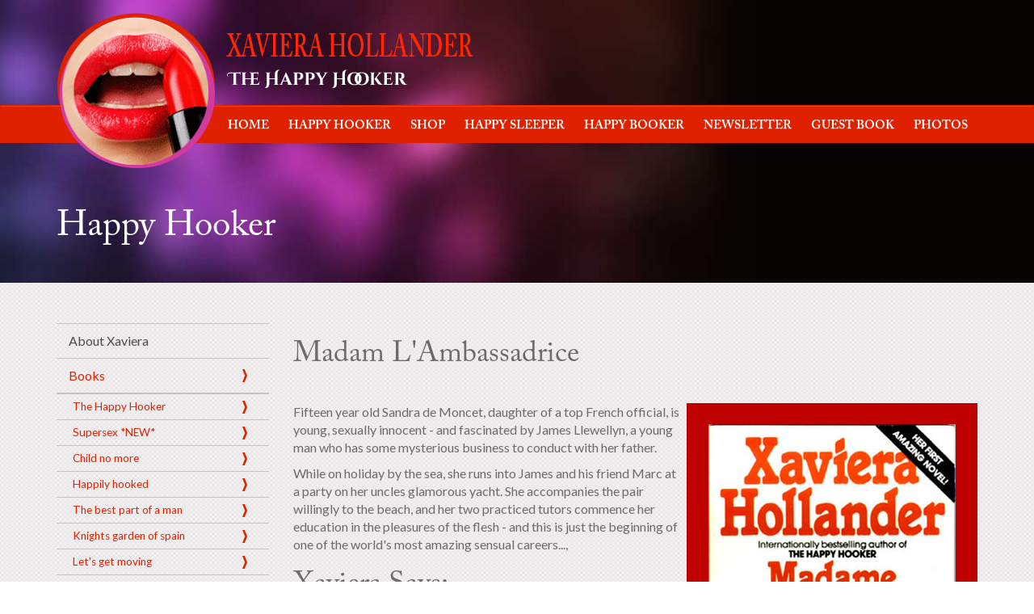

--- FILE ---
content_type: text/html; charset=utf-8
request_url: https://xavierahollander.com/happy-hooker/books/madam-l-ambassadrice.html
body_size: 31988
content:

<!DOCTYPE html>
<html xmlns="http://www.w3.org/1999/xhtml" xml:lang="en-gb" lang="en-gb" dir="ltr" >
	<head>

		<meta name="viewport" content="width=device-width, initial-scale=1.0, maximum-scale=3.0, user-scalable=yes"/>
		<meta name="HandheldFriendly" content="true" />
		<meta name="apple-mobile-web-app-capable" content="YES" />

		<meta charset="utf-8">
	<meta name="rights" content="Xaviera Hollander">
	<meta name="description" content="Xaviera Hollander, the famous writer of the book 'The Happy Hooker' is still very active . She has a B&amp;B in Amsterdam and organizes theatre shows in Amsterdam">
	<meta name="generator" content="Joomla! - Open Source Content Management">
	<title>Madam L'Ambassadrice</title>
	<link href="/templates/xaviera_hollanderV2/favicon.ico" rel="icon" type="image/vnd.microsoft.icon">
<link href="/media/vendor/fontawesome-free/css/fontawesome.min.css?6.7.2" rel="stylesheet">
	<link href="/media/plg_system_jcepro/site/css/content.min.css?86aa0286b6232c4a5b58f892ce080277" rel="stylesheet">
	<link href="/templates/xaviera_hollanderV2/css/bootstrap.min.css" rel="stylesheet">
	<link href="/templates/xaviera_hollanderV2/css/bootstrap-theme.min.css" rel="stylesheet">
	<link href="/templates/xaviera_hollanderV2/css/jquery.mmenu.all.css" rel="stylesheet">
	<link href="/templates/xaviera_hollanderV2/css/template.css" rel="stylesheet">
	<link href="/media/com_hikashop/css/hikashop.css?v=611" rel="stylesheet">
	<link href="/media/com_hikashop/css/notify-metro.css?v=611" rel="stylesheet">
<script type="application/json" class="joomla-script-options new">{"system.paths":{"root":"","rootFull":"https:\/\/xavierahollander.com\/","base":"","baseFull":"https:\/\/xavierahollander.com\/"},"csrf.token":"0342a85f68809f9cbaa0786c63e1ada5"}</script>
	<script src="/media/system/js/core.min.js?a3d8f8"></script>
	<script src="/media/mod_menu/js/menu.min.js?b943bf" type="module"></script>
	<script src="/media/vendor/jquery/js/jquery.min.js?3.7.1"></script>
	<script src="/media/legacy/js/jquery-noconflict.min.js?504da4"></script>
	<script src="/templates/xaviera_hollanderV2/js/jquery.min.js"></script>
	<script src="/templates/xaviera_hollanderV2/js/bootstrap.min.js"></script>
	<script src="/templates/xaviera_hollanderV2/js/jquery.mmenu.min.all.js"></script>
	<script src="https://xavierahollander.com/media/com_rentalotplus/js/jquery/jquery.ui.datepicker.min.js?v=1.12.1"></script>
	<script src="/templates/xaviera_hollanderV2/js/template.js"></script>
	<script src="/media/com_hikashop/js/hikashop.js?v=611"></script>
	<script src="/media/com_hikashop/js/notify.min.js?v=611"></script>
	<script src="/plugins/hikashop/cartnotify/media/notify.js"></script>
	<script type="application/ld+json">{"@context":"https://schema.org","@graph":[{"@type":"Organization","@id":"https://xavierahollander.com/#/schema/Organization/base","name":"Xaviera Hollander","url":"https://xavierahollander.com/"},{"@type":"WebSite","@id":"https://xavierahollander.com/#/schema/WebSite/base","url":"https://xavierahollander.com/","name":"Xaviera Hollander","publisher":{"@id":"https://xavierahollander.com/#/schema/Organization/base"}},{"@type":"WebPage","@id":"https://xavierahollander.com/#/schema/WebPage/base","url":"https://xavierahollander.com/happy-hooker/books/madam-l-ambassadrice.html","name":"Madam L'Ambassadrice","description":"Xaviera Hollander, the famous writer of the book 'The Happy Hooker' is still very active . She has a B&B in Amsterdam and organizes theatre shows in Amsterdam","isPartOf":{"@id":"https://xavierahollander.com/#/schema/WebSite/base"},"about":{"@id":"https://xavierahollander.com/#/schema/Organization/base"},"inLanguage":"en-GB"},{"@type":"Article","@id":"https://xavierahollander.com/#/schema/com_content/article/83","name":"Madam L'Ambassadrice","headline":"Madam L'Ambassadrice","inLanguage":"en-GB","isPartOf":{"@id":"https://xavierahollander.com/#/schema/WebPage/base"}}]}</script>
	<script>
jQuery.notify.defaults({"arrowShow":false,"globalPosition":"top right","elementPosition":"top right","clickToHide":true,"autoHideDelay":5000,"autoHide":true});
window.cartNotifyParams = {"reference":"global","img_url":"\/media\/com_hikashop\/images\/icons\/icon-32-newproduct.png","redirect_url":"\/shop\/checkout\/checkout.html","redirect_delay":"4000","hide_delay":5000,"title":"Product added to the cart","text":"Product successfully added to the cart","wishlist_title":"Product added to the wishlist","wishlist_text":"Product successfully added to the wishlist","list_title":"Products added to the cart","list_text":"Products successfully added to the cart","list_wishlist_title":"Products added to the wishlist","list_wishlist_text":"Products successfully added to the wishlist","err_title":"Product not added to the cart","err_text":"Product not added to the cart","err_wishlist_title":"Product not added to the wishlist","err_wishlist_text":"Product not added to the wishlist"};

jQuery(document).on("click", ".notifyjs-hidable.hikashop-cartnotify-cart", function(e) {
	if(e.currentTarget.querySelector('.notifyjs-metro-info'))
		window.location='/shop/checkout/checkout.html';
});
</script>

		
		<link rel="stylesheet" href="https://cdnjs.cloudflare.com/ajax/libs/font-awesome/5.9.0/css/all.min.css" integrity="sha512-q3eWabyZPc1XTCmF+8/LuE1ozpg5xxn7iO89yfSOd5/oKvyqLngoNGsx8jq92Y8eXJ/IRxQbEC+FGSYxtk2oiw==" crossorigin="anonymous" referrerpolicy="no-referrer" />

		<!-- Google tag (gtag.js) -->
		<script async src="https://www.googletagmanager.com/gtag/js?id=G-4ERBHWWP8M"></script>
		<script> window.dataLayer = window.dataLayer || []; function gtag() { dataLayer.push(arguments); } gtag('js', new Date()); gtag('config', 'G-4ERBHWWP8M'); </script>

		
		<script src="https://cdnjs.cloudflare.com/ajax/libs/lightbox2/2.11.4/js/lightbox.min.js" integrity="sha512-Ixzuzfxv1EqafeQlTCufWfaC6ful6WFqIz4G+dWvK0beHw0NVJwvCKSgafpy5gwNqKmgUfIBraVwkKI+Cz0SEQ==" crossorigin="anonymous" referrerpolicy="no-referrer"></script>
		<link rel="stylesheet" href="https://cdnjs.cloudflare.com/ajax/libs/lightbox2/2.11.4/css/lightbox.min.css" integrity="sha512-ZKX+BvQihRJPA8CROKBhDNvoc2aDMOdAlcm7TUQY+35XYtrd3yh95QOOhsPDQY9QnKE0Wqag9y38OIgEvb88cA==" crossorigin="anonymous" referrerpolicy="no-referrer" />

		<script>
			lightbox.option({
				'resizeDuration': 200,
				'wrapAround': true
			})
		</script>

	</head>
	<body>
		
		<!-- MAIN CONTAINER [START] -->
		<div id="page" class="main-site-container">
			
			<!-- HEADER WRAPPER [START] -->
	        <header class="header-wrapper">
	        	<div class="container">
	        		<div class="desktop-logo">
		                <div class="logo-div">
		                    <a href="https://xavierahollander.com/" title=""><img title="" align="" src="/images/logo.png" class="img-responsive" /></a>
		                </div>
		            	<div class="tag-line-div">
		            		<a href="https://xavierahollander.com/" title=""><img title="" align="" src="https://xavierahollander.com/images/tag-line.png" class="img-responsive" /></a>
		            	</div>
	            	</div>
	            	<div class="mobile-logo">
	            		<div class="logo-div">
		                    <a href="https://xavierahollander.com/" title=""><img title="" align="" src="https://xavierahollander.com/images/logo-mobile.png" class="img-responsive" /></a>
		                </div>
	            	</div>
	            </div>
	            <div class="menu-wrapper">
	                <nav class="navbar navbar-default">
	                    <div class="container">
	                        <!-- Brand and toggle get grouped for better mobile display -->
	                        <div class="navbar-header visible-xs visible-sm">
	                            <a href="#menu" class="navbar-toggle">
	                                <span class="sr-only">Toggle navigation</span>
	                                <span class="icon-bar"></span>
	                                <span class="icon-bar"></span>
	                                <span class="icon-bar"></span>
	                            </a>
	                            <a class="navbar-brand" href="#">Xaviera Hollander</a>
	                        </div>
	                        
	                        <!-- Collect the nav links, forms, and other content for toggling -->
	                        <div class="desktop-menu hidden-xs hidden-sm">
	                            <div class="" id="">
	                                <!--<ul class="nav navbar-nav">
	                                    <li class="active"><a href="#">Home</a></li>
	                                    <li><a href="#">Happy Hooker</a></li>
	                                    <li><a href="#">Shop</a></li>
	                                    <li><a href="#">Happy Sleeper</a></li>
	                                    <li><a href="#">Happy Booker</a></li>
	                                    <li><a href="#">Newsletter</a></li>
	                                    <li><a href="#">Guestbook</a></li>
	                                    <li><a href="#">Photos</a></li>
	                                </ul>-->

	                                	<ul class="nav psmenu navbar-nav">
<li class="item-101">		<a href="/" title="Home">
					Home				  	</a>
  	</li><li class="dropdown item-113 active deeper parent">		<a class="dropdown-toggle " href="/happy-hooker.html" title="Happy Hooker">
					Happy Hooker				  	</a>
  	<ul class="dropdown-menu multi-level"><li class="item-114">		<a href="/happy-hooker/about-xaviera.html" title="About Xaviera">
					About Xaviera				  	</a>
  	</li><li class="dropdown-submenu item-115 active deeper parent">		<a class="dropdown-toggle " href="/happy-hooker/books.html" title="Books">
					Books				  	</a>
  	<ul class="dropdown-menu multi-level"><li class="item-116">		<a href="/happy-hooker/books/the-happy-hooker.html" title="The Happy Hooker">
					The Happy Hooker				  	</a>
  	</li><li class="dropdown item-120 deeper parent">		<a class="dropdown-toggle " href="/happy-hooker/books/supersex.html" title="Supersex *NEW*">
					Supersex *NEW*				  	</a>
  	<ul class="dropdown-menu multi-level"><li class="item-259">		<a href="/happy-hooker/books/supersex/re-launch-happy-hooker-sex-guide.html" title="Re-launch Happy Hooker &amp; Sex Guide">
					Re-launch Happy Hooker &amp; Sex Guide				  	</a>
  	</li></ul></li><li class="item-117">		<a href="/happy-hooker/books/child-no-more.html" title="Child no more">
					Child no more				  	</a>
  	</li><li class="item-118">		<a href="/happy-hooker/books/happily-hooked.html" title="Happily hooked">
					Happily hooked				  	</a>
  	</li><li class="item-119">		<a href="/happy-hooker/books/the-best-part-of-a-man.html" title="The best part of a man">
					The best part of a man				  	</a>
  	</li><li class="item-121">		<a href="/happy-hooker/books/knights-garden-of-spain.html" title="Knights garden of spain">
					Knights garden of spain				  	</a>
  	</li><li class="item-122">		<a href="/happy-hooker/books/let-s-get-moving.html" title="Let's get moving">
					Let's get moving				  	</a>
  	</li><li class="item-123">		<a href="/happy-hooker/books/fiesta-of-the-flesh.html" title="Fiesta of the flesh">
					Fiesta of the flesh				  	</a>
  	</li><li class="item-124 current active">		<a href="/happy-hooker/books/madam-l-ambassadrice.html" title="Madam l'ambassadrice">
					Madam l'ambassadrice				  	</a>
  	</li><li class="item-466">		<a href="/happy-hooker/books/happily-hooked-paperback-signed-dedicated-by-xaviera.html" title="Happily hooked Paperback">
					Happily hooked Paperback				  	</a>
  	</li><li class="item-125">		<a href="/happy-hooker/books/guide-to-sex.html" title="Guide to sex">
					Guide to sex				  	</a>
  	</li><li class="item-126">		<a href="/happy-hooker/books/more-books.html" title="More books">
					More books				  	</a>
  	</li></ul></li><li class="item-127">		<a href="/happy-hooker/documentary.html" title="Documentary">
					Documentary				  	</a>
  	</li><li class="item-128">		<a href="/happy-hooker/funnies-quotes.html" title="Funnies &amp; quotes">
					Funnies &amp; quotes				  	</a>
  	</li><li class="item-129">		<a href="/happy-hooker/fan-letters.html" title="Fan letters">
					Fan letters				  	</a>
  	</li><li class="item-130">		<a href="/happy-hooker/links.html" title="Links">
					Links				  	</a>
  	</li><li class="item-131">		<a href="/happy-hooker/emotionals.html" title="Emotionals">
					Emotionals				  	</a>
  	</li><li class="item-133">		<a href="/happy-hooker/english-press.html" title="English press">
					English press				  	</a>
  	</li><li class="item-134">		<a href="/happy-hooker/nederlandse-pers.html" title="Nederlandse pers">
					Nederlandse pers				  	</a>
  	</li><li class="item-135">		<a href="/happy-hooker/video-s.html" title="Video's">
					Video's				  	</a>
  	</li><li class="item-136">		<a href="/happy-hooker/sexology-workshop.html" title="Sexology workshop">
					Sexology workshop				  	</a>
  	</li></ul></li><li class="dropdown item-137 deeper parent">		<a class="dropdown-toggle " href="/shop.html" title="Shop">
					Shop				  	</a>
  	<ul class="dropdown-menu multi-level"><li class="item-138">		<a href="/shop/books-dvd-s-and-cd-s.html" title="Books, DVD's and CD's">
					Books, DVD's and CD's				  	</a>
  	</li><li class="item-139">		<a href="/shop/ebooks.html" title="Ebooks &amp; spoken books">
					Ebooks &amp; spoken books				  	</a>
  	</li><li class="item-555">		<a href="/shop/checkout/checkout.html" title="CART Checkout">
					CART Checkout				  	</a>
  	</li></ul></li><li class="dropdown item-142 deeper parent">		<a class="dropdown-toggle " href="/happy-sleeper.html" title="Happy Sleeper">
					Happy Sleeper				  	</a>
  	<ul class="dropdown-menu multi-level"><li class="dropdown-submenu item-143 deeper parent">		<a class="dropdown-toggle " href="/happy-sleeper/happy-house-b-b.html" title="Happy House B&amp;B">
					Happy House B&amp;B				  	</a>
  	<ul class="dropdown-menu multi-level"><li class="item-567">		<a href="/happy-sleeper/happy-house-b-b/goliath.html" title="Goliath">
					Goliath				  	</a>
  	</li><li class="item-568">		<a href="/happy-sleeper/happy-house-b-b/luxury-loft.html" title="Luxury Loft">
					Luxury Loft				  	</a>
  	</li></ul></li><li class="item-207">		<a href="/happy-sleeper/rooms-and-rates.html" title="Rooms and Rates">
					Rooms and Rates				  	</a>
  	</li><li class="item-208">		<a href="/happy-sleeper/location.html" title="Location">
					Location				  	</a>
  	</li><li class="item-209">		<a href="/happy-sleeper/b-b-reservation.html" title="B&amp;B reservation">
					B&amp;B reservation				  	</a>
  	</li><li class="item-210">		<a href="/happy-sleeper/links-b-b.html" title="Links B&amp;B">
					Links B&amp;B				  	</a>
  	</li><li class="item-211">		<a href="/happy-sleeper/terms-conditions.html" title="Terms &amp; Conditions">
					Terms &amp; Conditions				  	</a>
  	</li><li class="item-212">		<a href="/happy-sleeper/guest-reviews-trip-advisor.html" title="Guest reviews - Trip advisor">
					Guest reviews - Trip advisor				  	</a>
  	</li></ul></li><li class="dropdown item-145 deeper parent">		<a class="dropdown-toggle " href="/happy-booker.html" title="Happy Booker">
					Happy Booker				  	</a>
  	<ul class="dropdown-menu multi-level"><li class="item-234">		<a href="/happy-booker/boekpresentatie-supersex-happy-hooker.html" title="Boekpresentatie SuperSex &amp; Happy Hooker">
					Boekpresentatie SuperSex &amp; Happy Hooker				  	</a>
  	</li><li class="item-218">		<a href="/happy-booker/lectures.html" title="Lectures">
					Lectures				  	</a>
  	</li><li class="item-220">		<a href="/happy-booker/theatre-archive.html" title="Theatre Archive">
					Theatre Archive				  	</a>
  	</li></ul></li><li class="dropdown item-146 deeper parent">		<a class="dropdown-toggle " href="/newsletter.html" title="Newsletter">
					Newsletter				  	</a>
  	<ul class="dropdown-menu multi-level"><li class="item-213">		<a href="/newsletter/most-recent-newsletter.html" title="Most recent newsletter">
					Most recent newsletter				  	</a>
  	</li><li class="item-484">		<a href="/newsletter/nieuwsbrief-nederlands.html" title="Nieuwsbrief Nederlands">
					Nieuwsbrief Nederlands				  	</a>
  	</li><li class="item-214">		<a href="/newsletter/newsletter-archive.html" title="Newsletter archive">
					Newsletter archive				  	</a>
  	</li><li class="item-215"><a href="http://xavierahollander.us2.list-manage.com/subscribe?u=7ddd74a30480433f6354697c1&amp;id=4c807fb7e1" target="_blank" >Subscribe to Newsletter</a></li></ul></li><li class="item-147">		<a href="/guest-book.html" title="Guest Book">
					Guest Book				  	</a>
  	</li><li class="dropdown item-148 deeper parent">		<a class="dropdown-toggle " href="/photos.html" title="Photos">
					Photos				  	</a>
  	<ul class="dropdown-menu multi-level"><li class="item-301">		<a href="/photos/press-photos.html" title="Press Photos">
					Press Photos				  	</a>
  	</li><li class="item-151">		<a href="/photos/xaviera-hollander-s-picture-albums.html" title="Xaviera's Picture Albums">
					Xaviera's Picture Albums				  	</a>
  	</li><li class="item-216">		<a href="/photos/theater.html" title="Theater Albums">
					Theater Albums				  	</a>
  	</li></ul></li></ul>

	                            </div><!-- /.navbar-collapse -->
	                        </div>
	                        <div class="mobile-menu visible-xs visible-sm">
	                        
	                        	<nav id="menu">
								
	                        		<!--<ul class="nav menu">-->
<ul class="">
<li><a href="/" >Home</a></li><li><a href="/happy-hooker.html" >Happy Hooker</a><ul><li><a href="/happy-hooker/about-xaviera.html" >About Xaviera</a></li><li><a href="/happy-hooker/books.html" >Books</a><ul><li><a href="/happy-hooker/books/the-happy-hooker.html" >The Happy Hooker</a></li><li><a href="/happy-hooker/books/supersex.html" >Supersex *NEW*</a><ul><li><a href="/happy-hooker/books/supersex/re-launch-happy-hooker-sex-guide.html" >Re-launch Happy Hooker &amp; Sex Guide</a></li></ul></li><li><a href="/happy-hooker/books/child-no-more.html" >Child no more</a></li><li><a href="/happy-hooker/books/happily-hooked.html" >Happily hooked</a></li><li><a href="/happy-hooker/books/the-best-part-of-a-man.html" >The best part of a man</a></li><li><a href="/happy-hooker/books/knights-garden-of-spain.html" >Knights garden of spain</a></li><li><a href="/happy-hooker/books/let-s-get-moving.html" >Let's get moving</a></li><li><a href="/happy-hooker/books/fiesta-of-the-flesh.html" >Fiesta of the flesh</a></li><li><a href="/happy-hooker/books/madam-l-ambassadrice.html" >Madam l'ambassadrice</a></li><li><a href="/happy-hooker/books/happily-hooked-paperback-signed-dedicated-by-xaviera.html" >Happily hooked Paperback</a></li><li><a href="/happy-hooker/books/guide-to-sex.html" >Guide to sex</a></li><li><a href="/happy-hooker/books/more-books.html" >More books</a></li></ul></li><li><a href="/happy-hooker/documentary.html" >Documentary</a></li><li><a href="/happy-hooker/funnies-quotes.html" >Funnies &amp; quotes</a></li><li><a href="/happy-hooker/fan-letters.html" >Fan letters</a></li><li><a href="/happy-hooker/links.html" >Links</a></li><li><a href="/happy-hooker/emotionals.html" >Emotionals</a></li><li><a href="/happy-hooker/english-press.html" >English press</a></li><li><a href="/happy-hooker/nederlandse-pers.html" >Nederlandse pers</a></li><li><a href="/happy-hooker/video-s.html" >Video's</a></li><li><a href="/happy-hooker/sexology-workshop.html" >Sexology workshop</a></li></ul></li><li><a href="/shop.html" >Shop</a><ul><li><a href="/shop/books-dvd-s-and-cd-s.html" >Books, DVD's and CD's</a></li><li><a href="/shop/ebooks.html" >Ebooks &amp; spoken books</a></li><li><a href="/shop/checkout/checkout.html" >CART Checkout</a></li></ul></li><li><a href="/happy-sleeper.html" >Happy Sleeper</a><ul><li><a href="/happy-sleeper/happy-house-b-b.html" >Happy House B&amp;B</a><ul><li><a href="/happy-sleeper/happy-house-b-b/goliath.html" >Goliath</a></li><li><a href="/happy-sleeper/happy-house-b-b/luxury-loft.html" >Luxury Loft</a></li></ul></li><li><a href="/happy-sleeper/rooms-and-rates.html" >Rooms and Rates</a></li><li><a href="/happy-sleeper/location.html" >Location</a></li><li><a href="/happy-sleeper/b-b-reservation.html" >B&amp;B reservation</a></li><li><a href="/happy-sleeper/links-b-b.html" >Links B&amp;B</a></li><li><a href="/happy-sleeper/terms-conditions.html" >Terms &amp; Conditions</a></li><li><a href="/happy-sleeper/guest-reviews-trip-advisor.html" >Guest reviews - Trip advisor</a></li></ul></li><li><a href="/happy-booker.html" >Happy Booker</a><ul><li><a href="/happy-booker/boekpresentatie-supersex-happy-hooker.html" >Boekpresentatie SuperSex &amp; Happy Hooker</a></li><li><a href="/happy-booker/lectures.html" >Lectures</a></li><li><a href="/happy-booker/theatre-archive.html" >Theatre Archive</a></li></ul></li><li><a href="/newsletter.html" >Newsletter</a><ul><li><a href="/newsletter/most-recent-newsletter.html" >Most recent newsletter</a></li><li><a href="/newsletter/nieuwsbrief-nederlands.html" >Nieuwsbrief Nederlands</a></li><li><a href="/newsletter/newsletter-archive.html" >Newsletter archive</a></li><li><a href="http://xavierahollander.us2.list-manage.com/subscribe?u=7ddd74a30480433f6354697c1&amp;id=4c807fb7e1" target="_blank" >Subscribe to Newsletter</a></li></ul></li><li><a href="/guest-book.html" >Guest Book</a></li><li><a href="/photos.html" >Photos</a><ul><li><a href="/photos/press-photos.html" >Press Photos</a></li><li><a href="/photos/xaviera-hollander-s-picture-albums.html" >Xaviera's Picture Albums</a></li><li><a href="/photos/theater.html" >Theater Albums</a></li></ul></li></ul>
	
	                        	
								</nav>
								 	
	                        </div>
	                        
	                    </div><!-- /.container-fluid -->
	                </nav>
	            </div>
	        </header>
	        <!-- HEADER WRAPPER [END] -->
			
			
	        <!-- BANNER WRAPPER [START] -->
	        <div class="banner-wrapper  inner-banner-wrapper ">
	        	<div class="container">
	                <div class="banner-caption">
	                    
	                    
<div id="mod-custom114" class="mod-custom custom">
    <h2>Happy Hooker</h2></div>

	                    
	                </div>
	            </div>
	            
	            
	            
	        </div>
	        <!-- BANNER WRAPPER [END] -->
	        
	        
	        <!-- CONTENT WRAPPER [START] -->
	        <div class="content-wrapper">
	            <div class="container">
	            
	            	<div id="system-message-container">
	</div>

	            	
	            		            	            	
	            	<div class=" inner-content ">
	                    <div class="row">
	                    	
	                    		                    	
	                    		                    	
		                    	<div class="col-lg-3 col-md-4 col-sm-4 left-widget-area">
		                    	
		                    		<ul class="mod-menu mod-list nav  left-menu">
<li class="nav-item item-114"><a href="/happy-hooker/about-xaviera.html" >About Xaviera</a></li><li class="nav-item item-115 active deeper parent"><a href="/happy-hooker/books.html" >Books</a><ul class="mod-menu__sub list-unstyled small"><li class="nav-item item-116"><a href="/happy-hooker/books/the-happy-hooker.html" >The Happy Hooker</a></li><li class="nav-item item-120 parent"><a href="/happy-hooker/books/supersex.html" >Supersex *NEW*</a></li><li class="nav-item item-117"><a href="/happy-hooker/books/child-no-more.html" >Child no more</a></li><li class="nav-item item-118"><a href="/happy-hooker/books/happily-hooked.html" >Happily hooked</a></li><li class="nav-item item-119"><a href="/happy-hooker/books/the-best-part-of-a-man.html" >The best part of a man</a></li><li class="nav-item item-121"><a href="/happy-hooker/books/knights-garden-of-spain.html" >Knights garden of spain</a></li><li class="nav-item item-122"><a href="/happy-hooker/books/let-s-get-moving.html" >Let's get moving</a></li><li class="nav-item item-123"><a href="/happy-hooker/books/fiesta-of-the-flesh.html" >Fiesta of the flesh</a></li><li class="nav-item item-124 current active"><a href="/happy-hooker/books/madam-l-ambassadrice.html" aria-current="page">Madam l'ambassadrice</a></li><li class="nav-item item-466"><a href="/happy-hooker/books/happily-hooked-paperback-signed-dedicated-by-xaviera.html" >Happily hooked Paperback</a></li><li class="nav-item item-125"><a href="/happy-hooker/books/guide-to-sex.html" >Guide to sex</a></li><li class="nav-item item-126"><a href="/happy-hooker/books/more-books.html" >More books</a></li></ul></li><li class="nav-item item-127"><a href="/happy-hooker/documentary.html" >Documentary</a></li><li class="nav-item item-128"><a href="/happy-hooker/funnies-quotes.html" >Funnies &amp; quotes</a></li><li class="nav-item item-129"><a href="/happy-hooker/fan-letters.html" >Fan letters</a></li><li class="nav-item item-130"><a href="/happy-hooker/links.html" >Links</a></li><li class="nav-item item-131"><a href="/happy-hooker/emotionals.html" >Emotionals</a></li><li class="nav-item item-133"><a href="/happy-hooker/english-press.html" >English press</a></li><li class="nav-item item-134"><a href="/happy-hooker/nederlandse-pers.html" >Nederlandse pers</a></li><li class="nav-item item-135"><a href="/happy-hooker/video-s.html" >Video's</a></li><li class="nav-item item-136"><a href="/happy-hooker/sexology-workshop.html" >Sexology workshop</a></li></ul>

		                    	
		                    	</div>
		                    	
		                    		                    
	                    	<div class="col-lg-9 col-md-8 col-sm-8 right-content-area">
	                    	
	                    		<div class="com-content-article item-page">
    <meta itemprop="inLanguage" content="en-GB">
    
    
        <div class="page-header">
        <h1>
            Madam L&#039;Ambassadrice        </h1>
                            </div>
        
        
    
    
        
                                                <div class="com-content-article__body">
        <div class="column">
<p><img src="/images/stories/xie-static/51_madame-l-ambasadrice.jpg" alt="51_madame-l-ambasadrice" width="360" height="540" style="margin-left: 7px; float: right;" />Fifteen year old Sandra de Moncet, daughter of a top French official, is young, sexually innocent - and fascinated by James Llewellyn, a young man who has some mysterious business to conduct with her father.</p>
<p>While on holiday by the sea, she runs into James and his friend Marc at a party on her uncles glamorous yacht. She accompanies the pair willingly to the beach, and her two practiced tutors commence her education in the pleasures of the flesh - and this is just the beginning of one of the world's most amazing sensual careers...,</p>
</div>
<h1>Xaviera Says:</h1>
<p>My first fiction novel in the style of l'Histoire d'O depicts the adventures of a top French Officials daughter Sandra de Moncet.</p>     </div>

        
                                        </div>
	                    	
	                    	</div>
	                    	
	                    		                    	
	                    </div>
	                </div>
	            
	            </div>
	        </div>
	        <!-- CONTENT WRAPPER [END] -->
	        
			
			<!-- HOME INTRO WRAPPER [START] -->
				        <!-- HOME INTRO WRAPPER [END] -->
	        
			
	        <!-- HOME SHOP WRAPPER [START] -->
	        			<!-- HOME SHOP WRAPPER [END] -->
			
			
			<!-- HOME CONTACT WRAPPER [START] -->
	        <div class="home-contact-wrapper">
	        
	        		
	        
	        </div>
	        <!-- HOME CONTACT WRAPPER [END] -->
	        
	        
	        <!-- BOTTOM WRAPPER [START] -->
	        <div class="bottom-wrapper">
	        	<div class="container">
	            
	            	<div class="bottom-div">
	            		<div class="row">
		                	<div class="col-md-4 col-sm-6">
		                    	<div class="bottom-address">
		                            <div class="media">
		                                <div class="media-left media-middle media-icon">
		                                    <a href="#"><i class="fa fa-map-marker"></i></a>
		                                </div>
		                                <div class="media-body">
		                                	<address>
		                                    	Stadionweg 17, Amsterdam, Noord Holland - 1077RV, The Netherlands		                                    </address>
		                                </div>
		                            </div>
		                        </div>
		                    </div>
		                    <div class="col-md-4 col-sm-6">
		                    	<div class="bottom-email-phone">
		                            <div class="media">
		                                <div class="media-left media-middle media-icon">
		                                    <a href="#"><i class="fa fa-book"></i></a>
		                                </div>
		                                <div class="media-body">
		                                			                                	<p><a href="/component/contact/contact/1-xaviera-hollander.html?Itemid=170&amp;catid=4">xie@xavierahollander.com</a> +31(0)20 6733934 <br/>http://www.xavierahollander.com</p>
		                                </div>
		                            </div>
		                        </div>
		                    </div>
		                    <div class="col-md-4 col-sm-12">
		                    	<div class="bottom-social-media">
		                        	<ul class="social-media-list">
		                            	<li><a class="facebook-link" href="https://www.facebook.com/Xaviera.Hollander" target="_blank"><i class="fab fa-facebook-f"></i></a></li>
		                                <li><a class="twitter-link" href="https://twitter.com/xavierahollande" target="_blank"><i class="fab fa-twitter"></i></a></li>
		                                <li><a class="youtube-link" href="https://www.youtube.com/user/VeraHollander" target="_blank"><i class="fab fa-youtube"></i></a></li>
		                                <li><a class="instagram-link" href="https://www.instagram.com/explore/tags/xavierahollander/" target="_blank"><i class="fab fa-instagram"></i></a></li>
		                            </ul>
		                        </div>
		                    </div>
		                </div>
	                </div>
	                
	            </div>
	        </div>
	        <!-- BOTTOM WRAPPER [END] -->
	        
	        
	        <!-- FOOTER WRAPPER [START] -->
	        <footer class="footer-wrapper">
	        	<div class="container">
	            	
	                <div class="footer-div">
	                    <div class="footer-menu-div hidden-xs hidden-sm">
	                        
	                    	<ul class="mod-menu mod-list nav  navbar-nav">
<li class="nav-item item-167 parent"><a href="/b-b-amsterdam.html" >B&amp;B Amsterdam</a></li><li class="nav-item item-169"><a href="http://eepurl.com/LdO7j" >Subscribe to Newsletter</a></li><li class="nav-item item-170"><a href="/contact.html" >Contact</a></li><li class="nav-item item-335"><a href="/privacy-statement.html" >Privacy statement</a></li></ul>

	                    
	                    </div>
	                    <div class="copyright-div">
	                    	<p><i class="fa fa-copyright"></i> Copyright 2026 Xaviera Hollander. All Rights Reserved</p>
	                    </div>
	                </div>
	                
	            </div>	
	        </footer>
	        <!-- FOOTER WRAPPER [END] -->
	        
		</div>
	    <!-- MAIN CONTAINER [END] -->
	    
	</body>
</html>


--- FILE ---
content_type: text/css
request_url: https://xavierahollander.com/templates/xaviera_hollanderV2/css/template.css
body_size: 35168
content:
/* CSS Document */


/*  LATO  */
@import url(https://fonts.googleapis.com/css?family=Lato:400,700,400italic,700italic,900,900italic);


/* ADOBE CASLON PRO REGULAR */
@font-face {
    font-family:'adobe-caslon-pro-regular';
			src:url('../fonts/adobe-caslon-pro-regular/adobe-caslon-pro-regular.eot?v=4.4.0');
			src:url('../fonts/adobe-caslon-pro-regular/adobe-caslon-pro-regular.eot?#iefix&v=4.4.0') format('embedded-opentype'),
				url('../fonts/adobe-caslon-pro-regular/adobe-caslon-pro-regular.woff2?v=4.4.0') format('woff2'),
				url('../fonts/adobe-caslon-pro-regular/adobe-caslon-pro-regular.woff?v=4.4.0') format('woff'),
				url('../fonts/adobe-caslon-pro-regular/adobe-caslon-pro-regular.ttf?v=4.4.0') format('truetype'),
				url('../fonts/adobe-caslon-pro-regular/adobe-caslon-pro-regular.svg?v=4.4.0#adobe-caslon-pro-regular') format('svg');
	font-weight:normal;
	font-style:normal;
}


/* ADOBE CASLON PRO SEMIBOLD */
@font-face {
    font-family:'adobe-caslon-pro-semibold';
			src:url('../fonts/adobe-caslon-pro-semibold/adobe-caslon-pro-semibold.eot?v=4.4.0');
			src:url('../fonts/adobe-caslon-pro-semibold/adobe-caslon-pro-semibold.eot?#iefix&v=4.4.0') format('embedded-opentype'),
				url('../fonts/adobe-caslon-pro-semibold/adobe-caslon-pro-semibold.woff2?v=4.4.0') format('woff2'),
				url('../fonts/adobe-caslon-pro-semibold/adobe-caslon-pro-semibold.woff?v=4.4.0') format('woff'),
				url('../fonts/adobe-caslon-pro-semibold/adobe-caslon-pro-semibold.ttf?v=4.4.0') format('truetype'),
				url('../fonts/adobe-caslon-pro-semibold/adobe-caslon-pro-semibold.svg?v=4.4.0#adobe-caslon-pro-semibold') format('svg');
	font-weight:normal;
	font-style:normal;
}


body { background: url('../images/content-bg.png'); font-family: 'Lato', sans-serif; font-size: 16px; color: #6b6b6b;}

a:focus { outline: none;}

div[class*=col-] { padding-left: 7px; padding-right: 7px;}
.row { margin-left: -7px; margin-right: -7px;}

.page-header,
.page-header h2 { margin-top: 0;}

select { border: 1px solid #cccccc; padding: 6px 12px;}

.alert .alert-heading { font-size: 20px; font-weight: bold;}

.item-page hr { border-top: 1px solid #333333;}
.item-page .phocagallery .phocagallery-box-file-first .phocagallery-box-file-second .phocagallery-box-file-third center { margin-top: 4px!important;}



/*  HEADER WRAPPER  */

.header-wrapper { position: absolute; top: 0; display: table; width: 100%;}

.header-wrapper .desktop-logo .logo-div { display: inline-block; padding: 15px 0; position: relative; z-index: 99;}
.header-wrapper .desktop-logo .tag-line-div { display: inline-block; padding: 40px 10px; position: relative; z-index: 99; vertical-align: top;}
.header-wrapper .mobile-logo { display: none;}
.header-wrapper .mobile-logo .logo-div { display: inline-block; position: relative; z-index: 99; width: 100%;}

.header-wrapper .menu-wrapper .navbar-default { background: #df2100; border-color: #df2100; border-radius: 0; margin-top: -100px; min-height: auto; z-index: 9;}
.header-wrapper .menu-wrapper .navbar-default .navbar-collapse { padding: 0;}
.header-wrapper .menu-wrapper .navbar-default .navbar-nav { float: right; position: relative; z-index: 9;}
.header-wrapper .menu-wrapper .navbar-default .navbar-brand { color: #ffffff;}
.header-wrapper .menu-wrapper .navbar-default .navbar-nav li a { font-family: 'adobe-caslon-pro-semibold'; font-size: 15px; color: #ffffff; text-transform: uppercase; padding: 15px 12px 10px 12px;}
.header-wrapper .menu-wrapper .navbar-default .navbar-nav li a:focus,
.header-wrapper .menu-wrapper .navbar-default .navbar-nav li a:hover,
.header-wrapper .menu-wrapper .navbar-default .navbar-nav li.active a:focus,
.header-wrapper .menu-wrapper .navbar-default .navbar-nav li.active a:hover,
.header-wrapper .menu-wrapper .navbar-default .navbar-nav li.open a,
.header-wrapper .menu-wrapper .navbar-default .navbar-nav li.active a { background: none; box-shadow: none;}
.header-wrapper .menu-wrapper .navbar-default .navbar-nav li.parent ul.dropdown-menu { background-color: rgba(0,0,0,0.6); min-width: 220px;}
.header-wrapper .menu-wrapper .navbar-default .navbar-nav li.parent ul.dropdown-menu li a { font-family: 'adobe-caslon-pro-regular'; font-size: 14px; padding: 10px 15px; white-space: normal;}

/* MULTI MENU */
.dropdown-submenu {
    position: relative;
}

.dropdown-submenu>.dropdown-menu {
	 background-color: rgba(0,0,0,0.8);
    top: 0;
    left: 100%;
    margin-top: -6px;
    margin-left: -1px;
    -webkit-border-radius: 0 6px 6px 6px;
    -moz-border-radius: 0 6px 6px;
    border-radius: 0 6px 6px 6px;
}

.dropdown-submenu:hover>.dropdown-menu {
    display: block;
}

.dropdown-submenu>a:after {
    display: block;
    content: " ";
    float: right;
    width: 0;
    height: 0;
    border-color: transparent;
    border-style: solid;
    border-width: 6px 0 6px 6px;
    border-left-color: #df2100;
    margin-top: 0;
    margin-right: 0;
}

.dropdown-submenu.active:hover >a:after,
.dropdown-submenu.active >a:after {
	border-left-color: #df2100;
}

.dropdown-submenu:hover>a:after {
    border-left-color: #df2100;
}

.dropdown-submenu.pull-left {
    float: none;
}

.dropdown-submenu.pull-left>.dropdown-menu {
    left: -100%;
    margin-left: 10px;
    -webkit-border-radius: 6px 0 6px 6px;
    -moz-border-radius: 6px 0 6px 6px;
    border-radius: 6px 0 6px 6px;
}


/*  BANNER WRAPPER  */

.banner-wrapper { position: relative;}
.inner-banner-wrapper { background: url('../images/banner-inner-1.jpg') no-repeat scroll 0 0 / cover; /*height: 350px;*/}
.banner-wrapper .banner-caption { position: absolute; bottom: 30%; font-family: 'adobe-caslon-pro-regular'; left: 13% !important;}
.inner-banner-wrapper .banner-caption { position: absolute; bottom: 30%; font-family: 'adobe-caslon-pro-regular'; left: auto !important;}
.banner-wrapper .banner-caption h2 { color: #ffffff; font-size: 65px; font-weight: normal;}
.banner-wrapper .banner-caption h4 { color: #d23a9e; font-size: 25px; font-weight: normal; padding: 0 25px;}

.inner-banner-wrapper .container { position: relative; height: 350px;}
.inner-banner-wrapper .banner-caption { bottom: 10%; display: block;  width: 97%;}
.inner-banner-wrapper .banner-caption h2 { color: #ffffff; font-size: 45px; font-weight: normal;}
.inner-banner-wrapper .banner-caption h4 { padding-top: 25px; text-align: right;}

.tagline-wrapper .pull-left { margin-right: 10px;}

/* Added by wfd */
#camera_wrap_118 .camera_caption > div {
    margin-top: 200px!important;
    margin-right: 3px!important;
    margin-bottom: -88px!important;;
    margin-left: -20px!important;
}
/*  CONTENT WRAPPER  */

.content-wrapper { padding: 50px 0;}
.content-wrapper .page-title { margin-top: 0; color: #524846; font-size: 40px; margin-bottom: 15px;}

.content-wrapper .featured-content { background: rgba(255,255,255,0.7); padding: 45px; margin: 15px 0; -webkit-box-shadow: 0 1px 2px rgba(0,0,0,.075); box-shadow: 0 1px 2px rgba(0,0,0,.075);}
.content-wrapper .featured-content .intro-text { padding: 35px 0 35px 25px;}
.content-wrapper .featured-content .intro-text h2 { margin-top: 0; font-family: 'adobe-caslon-pro-regular'; font-size: 36px; color: #524846; margin-bottom: 15px;}

.content-wrapper .inner-content div[class*=col-] { padding-left: 15px; padding-right: 15px;}
.content-wrapper .inner-content .row { margin-left: -15px; margin-right: -15px;}

.content-wrapper .inner-content .left-widget-area .left-menu li:first-child a { border-top: 1px solid #c8c1c0;}
.content-wrapper .inner-content .left-widget-area .left-menu li a { border-bottom: 1px solid #c8c1c0; color: #524846;}
.content-wrapper .inner-content .left-widget-area .left-menu li a:focus,
.content-wrapper .inner-content .left-widget-area .left-menu li a:hover,
.content-wrapper .inner-content .left-widget-area .left-menu li.current a,
.content-wrapper .inner-content .left-widget-area .left-menu li.active a { background: url('../images/icon-left-menu-sel.png') no-repeat 90% center; color: #df2100;}

.content-wrapper .inner-content .left-widget-area .left-menu li .nav-child { margin: 5px 0; padding-left: 0; list-style: none;}
.content-wrapper .inner-content .left-widget-area .left-menu li .nav-child li a { border: none; padding: 6px 15px; display: block; background: none;}

.content-wrapper .inner-content .right-content-area .hikashop_product_page .hikashop_product_right_part h3 { margin-bottom: 20px;}
.content-wrapper .inner-content .right-content-area .hikashop_product_page .hikashop_product_bottom_part { margin-top: 20px;}

.content-wrapper .inner-content .right-content-area .hikashop_checkout_page .checkout-login-btn,
.content-wrapper .inner-content .right-content-area .hikashop_checkout_page .checkout-register-btn { font-size: 17px; font-weight: normal; line-height: normal; padding: 10px 20px;}
.content-wrapper .inner-content .right-content-area .hikashop_checkout_page h3 { color: #524846;}

.content-wrapper .inner-content .right-content-area .hikashop_checkout_page input.invalid { border-color: #b92c28;}
.content-wrapper .inner-content .right-content-area .hikashop_checkout_page .hikashop_checkout_cart { margin-top: 30px;}
.content-wrapper .inner-content .right-content-area .hikashop_checkout_page .hikashop_checkout_cart .hikashop_product_quantity_field { width: 50px; text-align: center;}
.content-wrapper .inner-content .right-content-area .hikashop_checkout_page .hikashop_checkout_cart .hikashop_cart_product_quantity_value .btn { padding-top: 9px; padding-bottom: 9px;}
.content-wrapper .inner-content .right-content-area .hikashop_checkout_page .hikashop_checkout_cart .table { margin-bottom: 0;}

.content-wrapper .inner-content h1,
.content-wrapper .inner-content h2,
.content-wrapper .inner-content h3 { font-family: 'adobe-caslon-pro-regular';}
.content-wrapper .inner-content h2 { font-size: 35px; margin: 30px 0 20px 0;}
.content-wrapper .inner-content .page-header h2 { margin-top: 0; margin-bottom: 0;}
.content-wrapper .inner-content a { color: #df2100;}


/*  HOME INTRO WRAPPER  */

.home-intro-wrapper { background: url('../images/home-intro-bg.jpg') no-repeat scroll 0 0 / cover #2f1d1e; color: #ffffff; padding: 30px 0;}
.home-intro-wrapper .intro-content-wrapper { padding: 0 45px;}
.home-intro-wrapper .intro-content-wrapper h2 { font-family: 'adobe-caslon-pro-regular'; font-size: 38px; margin: 30px 0 35px 0;}
.home-intro-wrapper .intro-content-wrapper .introtext-box { margin-bottom: 20px;}
.home-intro-wrapper .intro-content-wrapper .introtext-box img { margin-bottom: 20px;}
.home-intro-wrapper .intro-content-wrapper .introtext-box a { color: #ffffff; font-weight: 800; text-decoration: none;}
.home-intro-wrapper .intro-content-wrapper .introtext-box .caption { text-align: center;}
.home-intro-wrapper .intro-content-wrapper .introtext-box .caption h3 { font-family: 'adobe-caslon-pro-semibold'; font-size: 25px;}
.home-intro-wrapper .intro-content-wrapper .read-more-link { color: #ffffff; display: block; font-family: 'adobe-caslon-pro-regular'; font-size: 27px; text-align: center; padding: 20px 0 25px 0;}


/*  HOME SHOP WRAPPER  */

.home-shop-wrapper { background: #ffffff; padding: 30px 0;}
.home-shop-wrapper .shop-content-wrapper { padding: 0 45px;}
.home-shop-wrapper .shop-content-wrapper h2 { font-family: 'adobe-caslon-pro-regular'; font-size: 38px; margin: 30px 0 35px 0;}
.home-shop-wrapper .shop-content-wrapper .homeshop-box { border: 1px solid #e5e5e5; margin-bottom: 20px;}
.home-shop-wrapper .shop-content-wrapper .homeshop-box .caption { padding: 7px 15px; border-top: 1px solid #e5e5e5; border-bottom: 1px solid #e5e5e5; min-height: 90px;}
.home-shop-wrapper .shop-content-wrapper .homeshop-box .caption a { color: #6b6b6b; text-decoration: none;}
.home-shop-wrapper .shop-content-wrapper .homeshop-box .caption h4 { font-size: 16px; margin-top: 0; margin-bottom: 5px; line-height: normal;}
.home-shop-wrapper .shop-content-wrapper .homeshop-box .caption label.product-price { color: #df2100; font-size: 22px; font-weight: 800; margin-bottom: 0;}
.home-shop-wrapper .shop-content-wrapper .homeshop-box .product-action .action-div { padding: 15px;}
.home-shop-wrapper .shop-content-wrapper .homeshop-box .product-action .product-action-btn { display: block; color: #df2100; text-align: center; font-size: 16px;}
.home-shop-wrapper .shop-content-wrapper .homeshop-box .product-action .cart-button { border-right: 1px solid #e5e5e5;}
.home-shop-wrapper .shop-content-wrapper .read-more-link { color: #6b6b6b; display: block; font-family: 'adobe-caslon-pro-regular'; font-size: 27px; text-align: center; padding: 20px 0 25px 0;}

.home-shop-wrapper .shop-content-wrapper .hikashop_module .hikashop_products h1.page-title { display: none;}


.hikashop_products_listing_main .homeshop-box { background: #ffffff; border: 1px solid #e5e5e5; margin-bottom: 30px; height: auto!important;}
.hikashop_products_listing_main .homeshop-box .caption { padding: 7px 15px; border-top: 1px solid #e5e5e5; border-bottom: 1px solid #e5e5e5; min-height: 110px;}
.hikashop_products_listing_main .homeshop-box .caption a { color: #6b6b6b; text-decoration: none;}
.hikashop_products_listing_main .homeshop-box .caption h4 { font-size: 16px; margin-top: 0; margin-bottom: 5px; line-height: normal;}
.hikashop_products_listing_main .homeshop-box .caption label.product-price h3 { color: #df2100; font-family: 'Lato', sans-serif; font-size: 22px; font-weight: 800; margin-bottom: 0; margin-top: 0;}
.hikashop_products_listing_main .homeshop-box .product-action { display: block; width: 100%;}
.hikashop_products_listing_main .homeshop-box .product-action .action-div { padding: 15px;}
.hikashop_products_listing_main .homeshop-box .product-action .action-div .hikashop_product_stock { float: none; margin: 0 auto; padding: 0; width: 100%;}
.hikashop_products_listing_main .homeshop-box .product-action .hikashop_cart_input_button,
.hikashop_products_listing_main .homeshop-box .product-action .product-action-btn { display: block; color: #df2100; text-align: center; font-size: 16px;}
.hikashop_products_listing_main .homeshop-box .product-action .hikashop_cart_input_button { background: none; border: none; box-shadow: none; margin: 0 auto; padding: 0;}
.hikashop_products_listing_main .homeshop-box .product-action .cart-button { border-right: 1px solid #e5e5e5;}

.hikashop_products_listing_main .hikashop_products_pagination .inputbox { margin-left: 10px;}

.hikashop_category_information div.hikashop_subcontainer .hikashop_product_stock_count { display: none;}

.hikashop_products .page-title { margin-top: 0; color: #524846; font-size: 40px; margin-bottom: 15px;}


/*  HOME CONTACT WRAPPER  */

.home-contact-wrapper { background: url('../images/home-contact-bg.png') no-repeat scroll 0 0 / cover #271033; display: table; width: 100%;}
.home-contact-wrapper .home-contact-footer-div { color: #ffffff; padding-top: 15px; padding-bottom: 15px;}
.home-contact-wrapper .home-contact-footer-div .contact-div h3 { font-family: 'adobe-caslon-pro-regular'; font-size: 40px; padding-left: 7px;}

.home-contact-wrapper .home-contact-footer-div .contact-div .has-feedback label ~ .form-control-feedback { top: 28px;}

.home-contact-wrapper .home-contact-footer-div .contact-div .input-group { width: 100%;}
.home-contact-wrapper .home-contact-footer-div .contact-div .form-control { border-radius: 0; border: none;}
.home-contact-wrapper .home-contact-footer-div .contact-div textarea { height: 80px;}
.home-contact-wrapper .home-contact-footer-div .contact-div .btn-submit { background: #df2100; border-radius: 0; color: #ffffff; font-size: 22px; font-weight: 800; padding: 4px 30px;}
.home-contact-wrapper .home-contact-footer-div .contact-div .btn-submit:focus,
.home-contact-wrapper .home-contact-footer-div .contact-div .btn-submit:hover { background: #ffffff; color: #df2100;}


#hikashop_category_information_module_ div.hikashop_container { margin: 0!important; /*min-height: 390px;*/}


/*  BOTTOM WRAPPER  */

.bottom-wrapper { background: #ffffff; padding: 60px 30px 50px 30px; width: 100%;}
.bottom-wrapper .row {
	margin-left: -15px;
	margin-right: -15px;
}
.bottom-wrapper div[class*="col-"] {
	padding-left: 15px;
	padding-right: 15px;
}
.bottom-wrapper .bottom-div { display: block; padding: 0 45px;}

.bottom-wrapper .bottom-address { margin-bottom: 15px;}
.bottom-wrapper .bottom-address .media-icon { padding-right: 20px;}
.bottom-wrapper .bottom-address .media-icon a { 
	background: #df2100; border-radius: 50px; color: #ffffff; display: table-cell; vertical-align: middle; font-size: 25px;
	text-align: center;
	padding: 0 26px;
	height: 70px;
	width: 70px;
}
.bottom-wrapper .bottom-address address { margin-bottom: 0;}

.bottom-wrapper .bottom-email-phone { margin-bottom: 15px;}
.bottom-wrapper .bottom-email-phone .media-icon { padding-right: 20px;}
.bottom-wrapper .bottom-email-phone .media-icon a { 
	background: #df2100; border-radius: 50px; color: #ffffff; display: table-cell; vertical-align: middle; font-size: 25px;
	text-align: center;
	padding: 0 24px;
	height: 70px;
	width: 70px;
}
.bottom-wrapper .bottom-email-phone a { color: #6b6b6b;}

.bottom-wrapper .bottom-social-media { padding-top: 10px; padding-bottom: 10px; margin-bottom: 15px;}
.bottom-wrapper .bottom-social-media .social-media-list { list-style: none; padding: 0; display: block; float: right;}
.bottom-wrapper .bottom-social-media .social-media-list li { display: inline-block; float: left; margin-right: 15px;}
.bottom-wrapper .bottom-social-media .social-media-list li:last-child { margin-right: 0;}
.bottom-wrapper .bottom-social-media .social-media-list li a { background: #392e36; border-radius: 40px; color: #ffffff; display: table-cell; height: 50px; width: 50px; vertical-align: middle; text-align: center; font-size: 28px;}
.bottom-wrapper .bottom-social-media .social-media-list li a.facebook-link:focus,
.bottom-wrapper .bottom-social-media .social-media-list li a.facebook-link:hover { background: #3A5795;}
.bottom-wrapper .bottom-social-media .social-media-list li a.twitter-link:focus,
.bottom-wrapper .bottom-social-media .social-media-list li a.twitter-link:hover { background: #55ACEE;}
.bottom-wrapper .bottom-social-media .social-media-list li a.youtube-link:focus,
.bottom-wrapper .bottom-social-media .social-media-list li a.youtube-link:hover { background: #E62117;}
.bottom-wrapper .bottom-social-media .social-media-list li a.instagram-link:focus,
.bottom-wrapper .bottom-social-media .social-media-list li a.instagram-link:hover { background: #2A5B83;}


/*  FOOTER WRAPPER  */

.footer-wrapper { background: #222222; color: #ffffff; padding: 20px; width: 100%;}
.footer-wrapper .footer-div { display: block; padding: 0 45px;}

.footer-wrapper .footer-menu-div { display: table; margin-bottom: 10px; margin-left: auto; margin-right: auto;}
.footer-wrapper .footer-menu-div ul.navbar-nav li a { font-family: 'adobe-caslon-pro-regular'; color: #ffffff; text-transform: uppercase; padding-left: 18px; padding-right: 18px;}
.footer-wrapper .footer-menu-div ul.navbar-nav li:first-child a { padding-left: 0;}
.footer-wrapper .footer-menu-div ul.navbar-nav li:last-child a { padding-right: 0;}
.footer-wrapper .footer-menu-div ul.navbar-nav li a:focus,
.footer-wrapper .footer-menu-div ul.navbar-nav li a:hover { background: none;}

.footer-wrapper .copyright-div { font-family: 'adobe-caslon-pro-regular'; font-size: 18px; text-align: center;}


.contact .contact-address.dl-horizontal dt { width: 20px;}
.contact .contact-address.dl-horizontal dd { margin-left: 40px;}

.contact-address dt {
	width: 30px;
	text-align: left;
}
.contact-address dd {
	margin-left: 30px;
	margin-bottom: 15px;
}


.content-wrapper .inner-content .record-category .btn-add { color:  #FFFFFF; width: 80px;}
.content-wrapper .inner-content .record-category .btn-edit { color:  #FFFFFF;}
.content-wrapper .inner-content .record-category .btn-delete { color:  #FFFFFF;}
.content-wrapper .inner-content .pagination__wrapper .pagination .page-item { color:  #df2100;}
.content-wrapper .inner-content .pagination__wrapper .pagination .active { background: #df2100; border-color: #df2100; color:  #FFFFFF;}
.content-wrapper .inner-content .pagination__wrapper .pagination .page-item a:hover { color:  #df2100;}
.content-wrapper .inner-content .pagination__wrapper .pagination .active a { background: #df2100; border-color: #df2100; color:  #FFFFFF;}
.content-wrapper .inner-content .record .nav-tabs { border-bottom: none;}
.content-wrapper .inner-content .record .nav-tabs li a { border: 1px solid #ddd; border-radius: 4px;}
.content-wrapper .inner-content .record .tab-content { padding: 15px 0;}

.hikashop_products_listing .hikashop_product { margin-bottom: 10px;}
.hikashop_products_listing .hikashop_product_image_subdiv { 
	margin: 0 auto;
	display: block;
	width: 100%;
	padding: 5px;
}
.hikashop_products_listing .hikashop_product_image { height: auto!important; border-bottom: 1px solid #cccccc;}
.hikashop_products_listing .hikashop_subcontainer { 
	border: 1px solid #cccccc; 
	border-radius: 4px; 
	min-height: auto!important;	
	overflow: hidden;
	position: relative;
}
.hikashop_products_listing .product_details-block .hikashop_product_name a {
	color: #6b6b6b;
	text-decoration: none;
	display: block;
	margin: 5px;
	line-height: normal;
}
.hikashop_products_listing .product_details-block .hikashop_product_price_full {
	padding-left: 5px;
	padding-right: 5px;
	padding-bottom: 5px;
	border-bottom: 1px solid #cccccc;
	font-size: 20px;
	color:  #df2100;
	font-weight: bold;
}
.hikashop_products_listing .product_details-block .cart_wishlist-block {
	display: flex;
}
.hikashop_products_listing .product_details-block .cart_wishlist-block a {
	display: block;
	width: 100%;
	background: #df2100;
	border: none;
	border-radius: 0;
	color: #FFFFFF;
	font-weight: bold;
	margin-bottom: 0;
	padding: 10px;
	text-decoration: none;
	text-transform: uppercase;
  	font-size: 13px;
}
.hikashop_products_listing .product_details-block .cart_wishlist-block .hikacart {
	border-right: 1px solid #cccccc;
}


.form-select.hikashop_pagination_dropdown { width: auto;}
.hikashop_products_pagination .hikashop_pagination { 
	margin: 10px auto;
	display: table;
}
.hikashop_products_pagination .hikashop_pagination .page-link:hover {
	color: #df2100;
}
.hikashop_products_pagination .hikashop_pagination .active .page-link {
	background: #df2100;
	border-color: #df2100;
	color: #FFFFFF;
}


.hika_toolbar .hika_toolbar_btn { 
	display: flex;
	margin: 0 -10px 20px -10px;
}
.hika_toolbar .hika_toolbar_btn .hikabtn {
	width: 100%;
	margin: 0 10px;	
	display: flex;
	align-items: center;
}
.hika_toolbar .hika_toolbar_btn .hikabtn .btnIcon {
	margin-right: 5px;
}
.hika_toolbar .hika_toolbar_btn .hikabtn .btnName {
	width: 100%;
	text-align: center;
	font-weight: bold;
}
.hika_toolbar .hika_toolbar_btn .hikabtn a {
	width: 100%;
	display: flex;
	align-items: center;
	text-decoration: none;
}
.hika_toolbar .hika_toolbar_btn .hikabtn .hkdropdown-label {
	width: 100%;
	text-align: center;
	font-weight: bold;
}
.hika_toolbar .hkdropdown-menu { padding-top: 10px; padding-bottom: 10px;}
.hika_toolbar .hkdropdown-menu .hkdropdown-header {
	line-height: normal;
	margin-top: 0;
	font-size: 18px;
	color: #df2100;
}
.hika_toolbar .hkdropdown-menu .hkdropdown-header i {
	display: inline-block;
	margin-right: 5px;
}
.hika_toolbar .hkdropdown-menu li a { padding-top: 6px; padding-bottom: 6px;}
.hika_toolbar .hkdropdown-menu .btnName {
	font-weight: normal!important;
	text-align: left!important;
}
.hika_toolbar .hkdropdown-menu i {
	display: inline-block;
	margin-right: 5px;
}


.hikashop_show_cart_form .hikashop_cart_products { 
	background: #FFFFFF;	
}
.hikashop_show_cart_form .hikashop_cart_products tr th,
.hikashop_show_cart_form .hikashop_cart_products tr td { 
	vertical-align: middle;
}

.hikashop_show_cart_form .hikashop_cart_products .cart_qty-box { 
	display: flex;
	align-items: center;
}
.hikashop_show_cart_form .hikashop_cart_products .hikashop_product_quantity_input_div_default_main { 
	display: flex;
	align-items: center;
	margin-right: 5px;
}
.hikashop_show_cart_form .hikashop_cart_products .hikashop_product_quantity_field { 
	width: 50px;
	text-align: center;
	border-radius: 0;
	border-right: 0;	
	border-color: #df2100;
}
.hikashop_show_cart_form .hikashop_cart_products .hikashop_product_quantity_change_div_default { 
	display: flex;
	align-items: center;
}
.hikashop_show_cart_form .hikashop_cart_products .hikashop_product_quantity_change_div_default .hikabtn { 
	margin: 0;
	background: #df2100;
	border-color: #df2100;
	color: #FFFFFF;
	text-decoration: none;
	height: 34px;
	font-size: 20px;
  	line-height: 20px;
	  border-radius: 0;
}
.hikashop_show_cart_form .hikashop_cart_products .hikashop_product_quantity_change_div_default .hikashop_product_quantity_field_change_minus {
	border-left-color: #cccccc;
}
.hikashop_show_cart_form .hikashop_cart_products .cart_qty-box .hikashop_no_print {
	background: #df2100;
	border-color: #df2100;
	color: #FFFFFF;
	text-decoration: none;
	height: 34px;
	width: 34px;
	text-align: center;
	display: block;
	padding: 7px;
  	font-size: 14px;
}
.hikashop_show_cart_form .hikashop_cart_products tfoot {
	color: #df2100;
	font-weight: bold;
	font-size: 20px;
}
div.hikashop_messages { margin-left: 0; margin-right: 0;}


.hikashop_checkout_page .hikashop_checkout_address .hkform-horizontal .hkcontrol-label {
	width: 100%;
	text-align: left;
	margin-bottom: 5px;
	padding-top: 0;
}
.hikashop_checkout_page .hikashop_checkout_address .hkform-horizontal .hkc-sm-8 {
	width: 100%;
}
.hikashop_checkout_page .hikashop_checkout_address .hkform-horizontal .hkc-sm-8 label {
	margin: 0;
}
.hikashop_checkout_page .hikashop_checkout_address .hkform-horizontal select {
	height: 34px;
}
.form-control-feedback {
	width: 100%;
	height: auto;
	position: relative;
	font-size: 12px;
	line-height: normal;
	text-align: left;
	font-weight: normal;
	color: #b92c28;
}
.hikashop_checkout_page .save_button-block .hikabtn {
	background: #df2100;
	border-color: #df2100;
	color: #FFFFFF;
	width: 100px;
	display: inline-block;
	margin-bottom: 30px;
} 
.hikashop_checkout_page .save_button-block .hikabtn i {
	margin-right: 5px;
}
.hikashop_checkout_page .hikashop_messages {
	margin-bottom: 30px;
}
.hikashop_checkout_page .hikashop_checkout_cart .table {
	background: #FFFFFF;	
}
.hikashop_checkout_page .hikashop_checkout_cart .table tr th,
.hikashop_checkout_page .hikashop_checkout_cart .table tr td { 
	vertical-align: middle;
}

.hikashop_checkout_page .hikashop_checkout_cart .cart_qty-box { 
	display: flex;
	align-items: center;
}
.hikashop_checkout_page .hikashop_checkout_cart .hikashop_product_quantity_input_div_default_main { 
	display: flex;
	align-items: center;
	margin-right: 5px;
}
.hikashop_checkout_page .hikashop_checkout_cart .hikashop_product_quantity_field { 
	width: 50px;
	text-align: center;
	border-radius: 0;
	border-right: 0;	
	border-color: #df2100;
}
.hikashop_checkout_page .hikashop_checkout_cart .hikashop_product_quantity_change_div_default { 
	display: flex;
	align-items: center;
}
.hikashop_checkout_page .hikashop_checkout_cart .hikashop_product_quantity_change_div_default .hikabtn { 
	margin: 0;
	background: #df2100;
	border-color: #df2100;
	color: #FFFFFF;
	text-decoration: none;
	height: 34px;
	font-size: 20px;
  	line-height: 20px;
	border-radius: 0;
}
.hikashop_checkout_page .hikashop_checkout_cart .hikashop_product_quantity_change_div_default .hikashop_product_quantity_field_change_minus {
	border-left-color: #cccccc;
}
.hikashop_checkout_page .hikashop_checkout_cart .cart_qty-box .hikashop_no_print {
	background: #df2100;
	border-color: #df2100;
	color: #FFFFFF;
	text-decoration: none;
	height: 34px;
	width: 34px;
	text-align: center;
	display: block;
	padding: 7px;
  	font-size: 14px;
}
.hikashop_checkout_page .hikashop_checkout_cart .tfoot {
	color: #df2100;
	font-weight: bold;
	font-size: 20px;
}
.hikashop_checkout_page .hikashop_checkout_status {
	margin: 20px 0;
	line-height: 30px;
}
.hikashop_checkout_page .hikashop_checkout_buttons .hikabtn_checkout_next {
	display: table;
	margin: 0 auto;
	font-weight: bold;
	text-transform: uppercase;
	width: 100px;
	font-size: 16px;
	padding: 8px 20px;
}


.hikashop_checkout_page .hikashop_checkout_registration .hkform-horizontal .hkcontrol-label {
	margin-bottom: 5px;
	margin-top: 0;
	padding-top: 0;
}
.hikashop_checkout_page .hikashop_checkout_registration .hkform-horizontal .hikabtn_checkout_login_register {
	background: #df2100;
	border-color: #df2100;
	color: #FFFFFF;
	width: 100px;
	display: block;
	margin-bottom: 15px;
}
.hikashop_checkout_page .hika_address_field { margin-bottom: 15px;}
.hikashop_checkout_page .hika_address_field .hikabtn {
	width: 80px;
}
.hikashop_checkout_page .hika_address_field .hikabtn i {
	display: inline-block;
	margin-right: 5px;
}
.hikashop_checkout_page .hika_address_field .hika_address_element {
	margin-bottom: 15px;
}
.hikashop_checkout_page .hika_address_field .hika_address_element a {
	background: #df2100;
	border-color: #df2100;
	color: #FFFFFF;
	text-decoration: none;
	height: 30px;
	width: 30px;
	font-size: 15px;
	border-radius: 4px;
	display: inline-block;
	padding: 4px 0;
	text-align: center;
}


.com-users-profile__edit .com-users-methods-list-container .com-users-methods-list-method {
	margin-bottom: 15px;	
}
.com-users-profile__edit .com-users-methods-list-method-records-container .com-users-methods-list-method-info { 
	min-height: 45px;
}

.hikashop_product_page .hikashop_product_top_part h1 { margin-top: 0;}
.hikashop_product_page .hikashop_product_top_part .hikashop_product_name_main {
	color: #df2100;
	font-size: 30px;
}
.hikashop_product_page .hikashop_product_right_part .hikashop_product_price_full {
	font-weight: bold;
	color: #df2100;
	font-size: 25px;
	margin-bottom: 15px;
}
.hikashop_product_page .hikashop_product_right_part .hikashop_product_quantity_input_div_default_main {
	display: flex;
	align-items: center;
	margin-bottom: 15px;
}
.hikashop_product_page .hikashop_product_right_part .hikashop_product_quantity_input_div_default_main .hikashop_product_quantity_field {
	width: 80px;
	text-align: center;
	border-color: #df2100;
}
.hikashop_product_page .hikashop_product_right_part .hikashop_product_quantity_change_div_default {
	display: flex;
	align-items: center;
	margin-left: 10px;
	border-radius: 4px;
	position: relative;
  	overflow: hidden;
}
.hikashop_product_page .hikashop_product_right_part .hikashop_product_quantity_change_div_default .hikabtn {
	margin-bottom: 0;
	border: none;
	background: #df2100;
	color: #FFFFFF;
	font-size: 20px;
	padding: 1px;
	height: 34px;
	width: 34px;
	border-radius: 0;
	text-decoration: none;
}
.hikashop_product_page .hikashop_product_right_part .hikashop_product_quantity_change_div_default .hikashop_product_quantity_field_change_minus {
	border-left: 1px solid #cccccc;
}
.hikashop_product_page .hikashop_product_right_part .cart_wishlist-block .hikabtn {
	background: #df2100;
	border-color: #df2100;
	color: #FFFFFF;
	text-decoration: none;
	text-transform: uppercase;
	font-weight: bold;
	font-size: 13px;
	padding: 7px 20px;
}

.com-pscmp-record.record-add .form-control-feedback {
	width: auto;
	display: inline-block;
	margin-left: 10px;
}


@media (max-width: 1200px) {
	
	.home-intro-wrapper .intro-content-wrapper,
	.home-shop-wrapper .shop-content-wrapper,
	.bottom-wrapper .bottom-div,
	.footer-wrapper .footer-div { padding: 0;}
	
	.header-wrapper .menu-wrapper .navbar-default .navbar-nav li a { font-size: 12px; padding: 15px 9px 10px 9px;}

	.header-wrapper .desktop-logo .logo-div { width: 150px;}
	.header-wrapper .desktop-logo .tag-line-div { width: 190px; padding: 35px 10px;}
	
	.inner-banner-wrapper,
	.inner-banner-wrapper .container { height: 300px;}
	.inner-banner-wrapper .banner-caption h4 { text-align: left;}
	.inner-banner-wrapper .banner-caption h2 { font-size: 35px; margin: 0;}
	
	.footer-wrapper .footer-menu-div ul.navbar-nav li a { padding-left: 10px; padding-right: 10px; }
	
}

@media (max-width: 991px) {

	.navbar-header { width: 100%;}
	.navbar-header .navbar-toggle { display: block; background-color: #ffffff;}
	.menu-wrapper .container { padding: 0;}
	.menu-wrapper .container .navbar-header { margin: 0;}

	.header-wrapper .desktop-logo .logo-div { width: 80px; padding: 0;}
	.header-wrapper .desktop-logo .tag-line-div { padding: 20px 10px;}
	
	.content-wrapper .featured-content { padding: 15px;}
	.content-wrapper .featured-content .intro-text { padding-left: 0;}

	.header-wrapper .menu-wrapper .navbar-default { margin-top: 0px;}
	
	.bottom-wrapper .bottom-social-media { margin-bottom: 0; padding-bottom: 0;}
	.bottom-wrapper .bottom-social-media .social-media-list { margin: 0 auto; display: block; float: none;}

	.header-wrapper { 
		position: relative;
		text-align: center;
		background: #000000;
	}
	.header-wrapper .desktop-logo { 
		padding: 10px 0;
	}
	.header-wrapper .menu-wrapper .navbar { 
		margin: 0;
	}

	.bottom-wrapper .bottom-social-media .social-media-list li a {
		font-size: 20px;
	}
		
}

@media (max-width: 767px) {

	.inner-banner-wrapper, .inner-banner-wrapper .container {
		height: 150px;
	}

}

@media (max-width: 570px) {
	
	.header-wrapper .desktop-logo { display: none;}
	.header-wrapper .mobile-logo { display: block; padding: 10px 0;}

	.header-wrapper .logo-div img { width: 230px; margin: 0 auto;}

	.header-wrapper .menu-wrapper .navbar-default { margin-top: 0;}
	
	.banner-wrapper .banner-caption { left: auto!important;}
	
	.banner-wrapper .banner-caption { bottom: 15%;}
	.banner-wrapper .banner-caption h4 { font-size: 20px;}
	
	.inner-banner-wrapper .banner-caption { bottom: 10%;}
	
	.bottom-wrapper { padding: 50px 0;}

	
}

@media (max-width: 767px) {

	.content-wrapper .inner-content .left-widget-area { margin-bottom: 30px;}
	.header-wrapper { display: block;}
	.inner-banner-wrapper .banner-caption { width: auto;}
	.container { width: 100%;}

}

div.rp_buttons { text-align: center; margin: 6px 12px 20px 12px;}
div.rp_buttons .rp_enquire { padding: 10px 30px;}

.left-widget-area .left-menu .mod-menu__sub .nav-item a {
	display: block;
  	padding: 6px 20px;
}

.ph-sr-only { display: none;}
.pg-category-view .page-header { margin-bottom: 0; padding-bottom: 0;}
.pg-category-view .pagination { width: 100%;}
.pg-category-view .pagination #imgordering { margin-right: 15px;}
.pg-category-view .pagination .pagination { 
	margin-bottom: 0;
	display: block;
}

.pg-categories-view .pg-categories-items-box { margin: 0 -15px;}
.pg-categories-view .pg-categories-items-box .pg-item-box, 
.pg-categories-view .pg-categories-items-box .pg-category-box {
	position: relative;
	width: 150px;
	height: 150px;
	background: #cccccc;
	overflow: hidden;
	margin: 0 10px 20px 10px;
}

.pg-categories-view .pg-categories-items-box .pg-item-box-title, 
.pg-categories-view .pg-categories-items-box .pg-category-box-title {
	font-size: 15px;
	color: #FFFFFF;
}
.pg-categories-view .pg-categories-items-box .pg-category-box .ph-si {
	display: none;
}
.pg-categories-view .pagination { width: 100%; margin: 0;}

--- FILE ---
content_type: text/javascript
request_url: https://xavierahollander.com/templates/xaviera_hollanderV2/js/template.js
body_size: 806
content:
jQuery(document).ready(function(){

	jQuery('.desktop-menu .navbar-nav li.dropdown').hover(
		function() {
			jQuery(this).addClass('open');
		},
		function () {
			jQuery(this).removeClass('open');
		}
	);
		
	jQuery('nav#menu').mmenu({
		extensions	: [ 'effect-slide-menu', 'pageshadow' ],
		searchfield	: true,
		counters	: true,
		navbar 		: {
			title		: 'Main Menu'
		},
		navbars		: [
			{
				position	: 'top',
				content		: [ 'searchfield' ]
			}, {
				position	: 'top',
				content		: [
					'prev',
					'title',
					'close'
				]
			}, {
				position	: 'bottom',
				content		: [
					'<a href="http://webfruit-development.com/" target="_blank" title="Webfruit Development">By | Webfruit Development</a>'
				]
			}
		]
	});

});